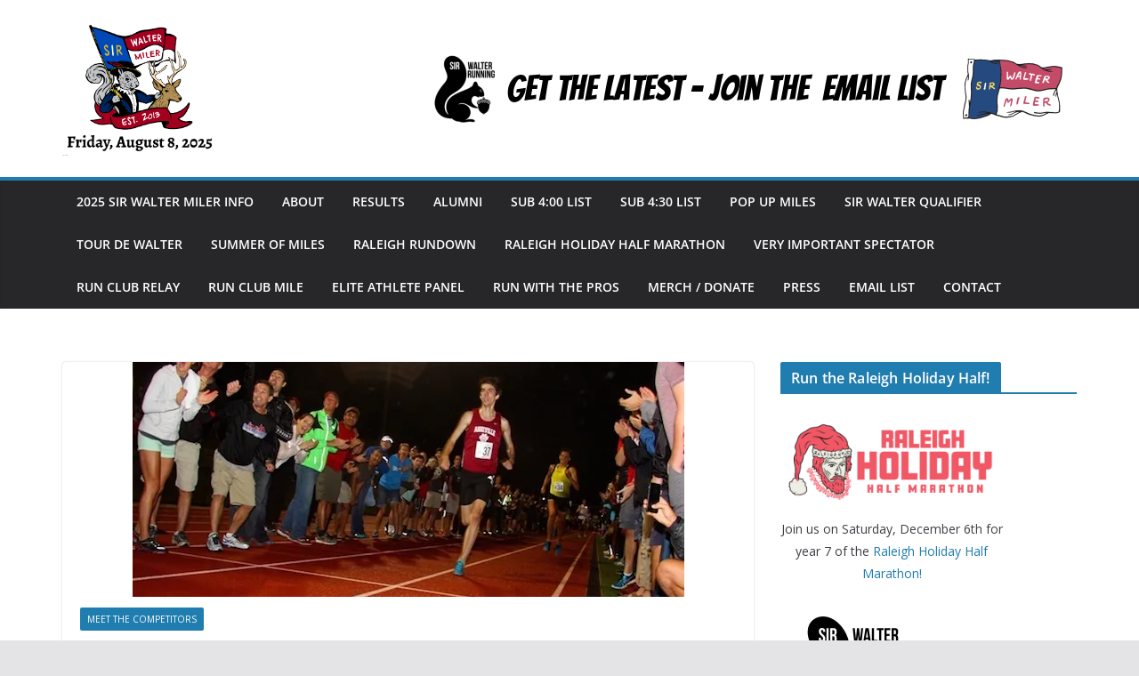

--- FILE ---
content_type: text/html; charset=UTF-8
request_url: https://sirwaltermiler.com/meet-the-2015-competitors-isaac-presson/
body_size: 15159
content:
		<!doctype html>
		<html lang="en">
		
<head>

			<meta charset="UTF-8"/>
		<meta name="viewport" content="width=device-width, initial-scale=1">
		<link rel="profile" href="http://gmpg.org/xfn/11"/>
		
	<title>Meet the 2015 Competitors: Isaac Presson &#8211; Sir Walter Miler</title>
<meta name='robots' content='max-image-preview:large' />
	<style>img:is([sizes="auto" i], [sizes^="auto," i]) { contain-intrinsic-size: 3000px 1500px }</style>
	<link rel='dns-prefetch' href='//stats.wp.com' />
<link rel='dns-prefetch' href='//fonts.googleapis.com' />
<link rel='dns-prefetch' href='//widgets.wp.com' />
<link rel='dns-prefetch' href='//s0.wp.com' />
<link rel='dns-prefetch' href='//0.gravatar.com' />
<link rel='dns-prefetch' href='//1.gravatar.com' />
<link rel='dns-prefetch' href='//2.gravatar.com' />
<link rel='preconnect' href='//i0.wp.com' />
<link rel='preconnect' href='//c0.wp.com' />
<link rel="alternate" type="application/rss+xml" title="Sir Walter Miler &raquo; Feed" href="https://sirwaltermiler.com/feed/" />
<link rel="alternate" type="application/rss+xml" title="Sir Walter Miler &raquo; Comments Feed" href="https://sirwaltermiler.com/comments/feed/" />
<link rel="alternate" type="application/rss+xml" title="Sir Walter Miler &raquo; Meet the 2015 Competitors: Isaac Presson Comments Feed" href="https://sirwaltermiler.com/meet-the-2015-competitors-isaac-presson/feed/" />
<script type="text/javascript">
/* <![CDATA[ */
window._wpemojiSettings = {"baseUrl":"https:\/\/s.w.org\/images\/core\/emoji\/16.0.1\/72x72\/","ext":".png","svgUrl":"https:\/\/s.w.org\/images\/core\/emoji\/16.0.1\/svg\/","svgExt":".svg","source":{"concatemoji":"https:\/\/sirwaltermiler.com\/wp-includes\/js\/wp-emoji-release.min.js?ver=6.8.3"}};
/*! This file is auto-generated */
!function(s,n){var o,i,e;function c(e){try{var t={supportTests:e,timestamp:(new Date).valueOf()};sessionStorage.setItem(o,JSON.stringify(t))}catch(e){}}function p(e,t,n){e.clearRect(0,0,e.canvas.width,e.canvas.height),e.fillText(t,0,0);var t=new Uint32Array(e.getImageData(0,0,e.canvas.width,e.canvas.height).data),a=(e.clearRect(0,0,e.canvas.width,e.canvas.height),e.fillText(n,0,0),new Uint32Array(e.getImageData(0,0,e.canvas.width,e.canvas.height).data));return t.every(function(e,t){return e===a[t]})}function u(e,t){e.clearRect(0,0,e.canvas.width,e.canvas.height),e.fillText(t,0,0);for(var n=e.getImageData(16,16,1,1),a=0;a<n.data.length;a++)if(0!==n.data[a])return!1;return!0}function f(e,t,n,a){switch(t){case"flag":return n(e,"\ud83c\udff3\ufe0f\u200d\u26a7\ufe0f","\ud83c\udff3\ufe0f\u200b\u26a7\ufe0f")?!1:!n(e,"\ud83c\udde8\ud83c\uddf6","\ud83c\udde8\u200b\ud83c\uddf6")&&!n(e,"\ud83c\udff4\udb40\udc67\udb40\udc62\udb40\udc65\udb40\udc6e\udb40\udc67\udb40\udc7f","\ud83c\udff4\u200b\udb40\udc67\u200b\udb40\udc62\u200b\udb40\udc65\u200b\udb40\udc6e\u200b\udb40\udc67\u200b\udb40\udc7f");case"emoji":return!a(e,"\ud83e\udedf")}return!1}function g(e,t,n,a){var r="undefined"!=typeof WorkerGlobalScope&&self instanceof WorkerGlobalScope?new OffscreenCanvas(300,150):s.createElement("canvas"),o=r.getContext("2d",{willReadFrequently:!0}),i=(o.textBaseline="top",o.font="600 32px Arial",{});return e.forEach(function(e){i[e]=t(o,e,n,a)}),i}function t(e){var t=s.createElement("script");t.src=e,t.defer=!0,s.head.appendChild(t)}"undefined"!=typeof Promise&&(o="wpEmojiSettingsSupports",i=["flag","emoji"],n.supports={everything:!0,everythingExceptFlag:!0},e=new Promise(function(e){s.addEventListener("DOMContentLoaded",e,{once:!0})}),new Promise(function(t){var n=function(){try{var e=JSON.parse(sessionStorage.getItem(o));if("object"==typeof e&&"number"==typeof e.timestamp&&(new Date).valueOf()<e.timestamp+604800&&"object"==typeof e.supportTests)return e.supportTests}catch(e){}return null}();if(!n){if("undefined"!=typeof Worker&&"undefined"!=typeof OffscreenCanvas&&"undefined"!=typeof URL&&URL.createObjectURL&&"undefined"!=typeof Blob)try{var e="postMessage("+g.toString()+"("+[JSON.stringify(i),f.toString(),p.toString(),u.toString()].join(",")+"));",a=new Blob([e],{type:"text/javascript"}),r=new Worker(URL.createObjectURL(a),{name:"wpTestEmojiSupports"});return void(r.onmessage=function(e){c(n=e.data),r.terminate(),t(n)})}catch(e){}c(n=g(i,f,p,u))}t(n)}).then(function(e){for(var t in e)n.supports[t]=e[t],n.supports.everything=n.supports.everything&&n.supports[t],"flag"!==t&&(n.supports.everythingExceptFlag=n.supports.everythingExceptFlag&&n.supports[t]);n.supports.everythingExceptFlag=n.supports.everythingExceptFlag&&!n.supports.flag,n.DOMReady=!1,n.readyCallback=function(){n.DOMReady=!0}}).then(function(){return e}).then(function(){var e;n.supports.everything||(n.readyCallback(),(e=n.source||{}).concatemoji?t(e.concatemoji):e.wpemoji&&e.twemoji&&(t(e.twemoji),t(e.wpemoji)))}))}((window,document),window._wpemojiSettings);
/* ]]> */
</script>
<style id='wp-emoji-styles-inline-css' type='text/css'>

	img.wp-smiley, img.emoji {
		display: inline !important;
		border: none !important;
		box-shadow: none !important;
		height: 1em !important;
		width: 1em !important;
		margin: 0 0.07em !important;
		vertical-align: -0.1em !important;
		background: none !important;
		padding: 0 !important;
	}
</style>
<link rel='stylesheet' id='wp-block-library-css' href='https://c0.wp.com/c/6.8.3/wp-includes/css/dist/block-library/style.min.css' type='text/css' media='all' />
<style id='wp-block-library-theme-inline-css' type='text/css'>
.wp-block-audio :where(figcaption){color:#555;font-size:13px;text-align:center}.is-dark-theme .wp-block-audio :where(figcaption){color:#ffffffa6}.wp-block-audio{margin:0 0 1em}.wp-block-code{border:1px solid #ccc;border-radius:4px;font-family:Menlo,Consolas,monaco,monospace;padding:.8em 1em}.wp-block-embed :where(figcaption){color:#555;font-size:13px;text-align:center}.is-dark-theme .wp-block-embed :where(figcaption){color:#ffffffa6}.wp-block-embed{margin:0 0 1em}.blocks-gallery-caption{color:#555;font-size:13px;text-align:center}.is-dark-theme .blocks-gallery-caption{color:#ffffffa6}:root :where(.wp-block-image figcaption){color:#555;font-size:13px;text-align:center}.is-dark-theme :root :where(.wp-block-image figcaption){color:#ffffffa6}.wp-block-image{margin:0 0 1em}.wp-block-pullquote{border-bottom:4px solid;border-top:4px solid;color:currentColor;margin-bottom:1.75em}.wp-block-pullquote cite,.wp-block-pullquote footer,.wp-block-pullquote__citation{color:currentColor;font-size:.8125em;font-style:normal;text-transform:uppercase}.wp-block-quote{border-left:.25em solid;margin:0 0 1.75em;padding-left:1em}.wp-block-quote cite,.wp-block-quote footer{color:currentColor;font-size:.8125em;font-style:normal;position:relative}.wp-block-quote:where(.has-text-align-right){border-left:none;border-right:.25em solid;padding-left:0;padding-right:1em}.wp-block-quote:where(.has-text-align-center){border:none;padding-left:0}.wp-block-quote.is-large,.wp-block-quote.is-style-large,.wp-block-quote:where(.is-style-plain){border:none}.wp-block-search .wp-block-search__label{font-weight:700}.wp-block-search__button{border:1px solid #ccc;padding:.375em .625em}:where(.wp-block-group.has-background){padding:1.25em 2.375em}.wp-block-separator.has-css-opacity{opacity:.4}.wp-block-separator{border:none;border-bottom:2px solid;margin-left:auto;margin-right:auto}.wp-block-separator.has-alpha-channel-opacity{opacity:1}.wp-block-separator:not(.is-style-wide):not(.is-style-dots){width:100px}.wp-block-separator.has-background:not(.is-style-dots){border-bottom:none;height:1px}.wp-block-separator.has-background:not(.is-style-wide):not(.is-style-dots){height:2px}.wp-block-table{margin:0 0 1em}.wp-block-table td,.wp-block-table th{word-break:normal}.wp-block-table :where(figcaption){color:#555;font-size:13px;text-align:center}.is-dark-theme .wp-block-table :where(figcaption){color:#ffffffa6}.wp-block-video :where(figcaption){color:#555;font-size:13px;text-align:center}.is-dark-theme .wp-block-video :where(figcaption){color:#ffffffa6}.wp-block-video{margin:0 0 1em}:root :where(.wp-block-template-part.has-background){margin-bottom:0;margin-top:0;padding:1.25em 2.375em}
</style>
<link rel='stylesheet' id='mediaelement-css' href='https://c0.wp.com/c/6.8.3/wp-includes/js/mediaelement/mediaelementplayer-legacy.min.css' type='text/css' media='all' />
<link rel='stylesheet' id='wp-mediaelement-css' href='https://c0.wp.com/c/6.8.3/wp-includes/js/mediaelement/wp-mediaelement.min.css' type='text/css' media='all' />
<style id='jetpack-sharing-buttons-style-inline-css' type='text/css'>
.jetpack-sharing-buttons__services-list{display:flex;flex-direction:row;flex-wrap:wrap;gap:0;list-style-type:none;margin:5px;padding:0}.jetpack-sharing-buttons__services-list.has-small-icon-size{font-size:12px}.jetpack-sharing-buttons__services-list.has-normal-icon-size{font-size:16px}.jetpack-sharing-buttons__services-list.has-large-icon-size{font-size:24px}.jetpack-sharing-buttons__services-list.has-huge-icon-size{font-size:36px}@media print{.jetpack-sharing-buttons__services-list{display:none!important}}.editor-styles-wrapper .wp-block-jetpack-sharing-buttons{gap:0;padding-inline-start:0}ul.jetpack-sharing-buttons__services-list.has-background{padding:1.25em 2.375em}
</style>
<style id='global-styles-inline-css' type='text/css'>
:root{--wp--preset--aspect-ratio--square: 1;--wp--preset--aspect-ratio--4-3: 4/3;--wp--preset--aspect-ratio--3-4: 3/4;--wp--preset--aspect-ratio--3-2: 3/2;--wp--preset--aspect-ratio--2-3: 2/3;--wp--preset--aspect-ratio--16-9: 16/9;--wp--preset--aspect-ratio--9-16: 9/16;--wp--preset--color--black: #000000;--wp--preset--color--cyan-bluish-gray: #abb8c3;--wp--preset--color--white: #ffffff;--wp--preset--color--pale-pink: #f78da7;--wp--preset--color--vivid-red: #cf2e2e;--wp--preset--color--luminous-vivid-orange: #ff6900;--wp--preset--color--luminous-vivid-amber: #fcb900;--wp--preset--color--light-green-cyan: #7bdcb5;--wp--preset--color--vivid-green-cyan: #00d084;--wp--preset--color--pale-cyan-blue: #8ed1fc;--wp--preset--color--vivid-cyan-blue: #0693e3;--wp--preset--color--vivid-purple: #9b51e0;--wp--preset--gradient--vivid-cyan-blue-to-vivid-purple: linear-gradient(135deg,rgba(6,147,227,1) 0%,rgb(155,81,224) 100%);--wp--preset--gradient--light-green-cyan-to-vivid-green-cyan: linear-gradient(135deg,rgb(122,220,180) 0%,rgb(0,208,130) 100%);--wp--preset--gradient--luminous-vivid-amber-to-luminous-vivid-orange: linear-gradient(135deg,rgba(252,185,0,1) 0%,rgba(255,105,0,1) 100%);--wp--preset--gradient--luminous-vivid-orange-to-vivid-red: linear-gradient(135deg,rgba(255,105,0,1) 0%,rgb(207,46,46) 100%);--wp--preset--gradient--very-light-gray-to-cyan-bluish-gray: linear-gradient(135deg,rgb(238,238,238) 0%,rgb(169,184,195) 100%);--wp--preset--gradient--cool-to-warm-spectrum: linear-gradient(135deg,rgb(74,234,220) 0%,rgb(151,120,209) 20%,rgb(207,42,186) 40%,rgb(238,44,130) 60%,rgb(251,105,98) 80%,rgb(254,248,76) 100%);--wp--preset--gradient--blush-light-purple: linear-gradient(135deg,rgb(255,206,236) 0%,rgb(152,150,240) 100%);--wp--preset--gradient--blush-bordeaux: linear-gradient(135deg,rgb(254,205,165) 0%,rgb(254,45,45) 50%,rgb(107,0,62) 100%);--wp--preset--gradient--luminous-dusk: linear-gradient(135deg,rgb(255,203,112) 0%,rgb(199,81,192) 50%,rgb(65,88,208) 100%);--wp--preset--gradient--pale-ocean: linear-gradient(135deg,rgb(255,245,203) 0%,rgb(182,227,212) 50%,rgb(51,167,181) 100%);--wp--preset--gradient--electric-grass: linear-gradient(135deg,rgb(202,248,128) 0%,rgb(113,206,126) 100%);--wp--preset--gradient--midnight: linear-gradient(135deg,rgb(2,3,129) 0%,rgb(40,116,252) 100%);--wp--preset--font-size--small: 13px;--wp--preset--font-size--medium: 20px;--wp--preset--font-size--large: 36px;--wp--preset--font-size--x-large: 42px;--wp--preset--font-family--dm-sans: DM Sans, sans-serif;--wp--preset--font-family--public-sans: Public Sans, sans-serif;--wp--preset--font-family--roboto: Roboto, sans-serif;--wp--preset--font-family--segoe-ui: Segoe UI, Arial, sans-serif;--wp--preset--spacing--20: 0.44rem;--wp--preset--spacing--30: 0.67rem;--wp--preset--spacing--40: 1rem;--wp--preset--spacing--50: 1.5rem;--wp--preset--spacing--60: 2.25rem;--wp--preset--spacing--70: 3.38rem;--wp--preset--spacing--80: 5.06rem;--wp--preset--shadow--natural: 6px 6px 9px rgba(0, 0, 0, 0.2);--wp--preset--shadow--deep: 12px 12px 50px rgba(0, 0, 0, 0.4);--wp--preset--shadow--sharp: 6px 6px 0px rgba(0, 0, 0, 0.2);--wp--preset--shadow--outlined: 6px 6px 0px -3px rgba(255, 255, 255, 1), 6px 6px rgba(0, 0, 0, 1);--wp--preset--shadow--crisp: 6px 6px 0px rgba(0, 0, 0, 1);}:where(body) { margin: 0; }.wp-site-blocks > .alignleft { float: left; margin-right: 2em; }.wp-site-blocks > .alignright { float: right; margin-left: 2em; }.wp-site-blocks > .aligncenter { justify-content: center; margin-left: auto; margin-right: auto; }:where(.wp-site-blocks) > * { margin-block-start: 24px; margin-block-end: 0; }:where(.wp-site-blocks) > :first-child { margin-block-start: 0; }:where(.wp-site-blocks) > :last-child { margin-block-end: 0; }:root { --wp--style--block-gap: 24px; }:root :where(.is-layout-flow) > :first-child{margin-block-start: 0;}:root :where(.is-layout-flow) > :last-child{margin-block-end: 0;}:root :where(.is-layout-flow) > *{margin-block-start: 24px;margin-block-end: 0;}:root :where(.is-layout-constrained) > :first-child{margin-block-start: 0;}:root :where(.is-layout-constrained) > :last-child{margin-block-end: 0;}:root :where(.is-layout-constrained) > *{margin-block-start: 24px;margin-block-end: 0;}:root :where(.is-layout-flex){gap: 24px;}:root :where(.is-layout-grid){gap: 24px;}.is-layout-flow > .alignleft{float: left;margin-inline-start: 0;margin-inline-end: 2em;}.is-layout-flow > .alignright{float: right;margin-inline-start: 2em;margin-inline-end: 0;}.is-layout-flow > .aligncenter{margin-left: auto !important;margin-right: auto !important;}.is-layout-constrained > .alignleft{float: left;margin-inline-start: 0;margin-inline-end: 2em;}.is-layout-constrained > .alignright{float: right;margin-inline-start: 2em;margin-inline-end: 0;}.is-layout-constrained > .aligncenter{margin-left: auto !important;margin-right: auto !important;}.is-layout-constrained > :where(:not(.alignleft):not(.alignright):not(.alignfull)){margin-left: auto !important;margin-right: auto !important;}body .is-layout-flex{display: flex;}.is-layout-flex{flex-wrap: wrap;align-items: center;}.is-layout-flex > :is(*, div){margin: 0;}body .is-layout-grid{display: grid;}.is-layout-grid > :is(*, div){margin: 0;}body{padding-top: 0px;padding-right: 0px;padding-bottom: 0px;padding-left: 0px;}a:where(:not(.wp-element-button)){text-decoration: underline;}:root :where(.wp-element-button, .wp-block-button__link){background-color: #32373c;border-width: 0;color: #fff;font-family: inherit;font-size: inherit;line-height: inherit;padding: calc(0.667em + 2px) calc(1.333em + 2px);text-decoration: none;}.has-black-color{color: var(--wp--preset--color--black) !important;}.has-cyan-bluish-gray-color{color: var(--wp--preset--color--cyan-bluish-gray) !important;}.has-white-color{color: var(--wp--preset--color--white) !important;}.has-pale-pink-color{color: var(--wp--preset--color--pale-pink) !important;}.has-vivid-red-color{color: var(--wp--preset--color--vivid-red) !important;}.has-luminous-vivid-orange-color{color: var(--wp--preset--color--luminous-vivid-orange) !important;}.has-luminous-vivid-amber-color{color: var(--wp--preset--color--luminous-vivid-amber) !important;}.has-light-green-cyan-color{color: var(--wp--preset--color--light-green-cyan) !important;}.has-vivid-green-cyan-color{color: var(--wp--preset--color--vivid-green-cyan) !important;}.has-pale-cyan-blue-color{color: var(--wp--preset--color--pale-cyan-blue) !important;}.has-vivid-cyan-blue-color{color: var(--wp--preset--color--vivid-cyan-blue) !important;}.has-vivid-purple-color{color: var(--wp--preset--color--vivid-purple) !important;}.has-black-background-color{background-color: var(--wp--preset--color--black) !important;}.has-cyan-bluish-gray-background-color{background-color: var(--wp--preset--color--cyan-bluish-gray) !important;}.has-white-background-color{background-color: var(--wp--preset--color--white) !important;}.has-pale-pink-background-color{background-color: var(--wp--preset--color--pale-pink) !important;}.has-vivid-red-background-color{background-color: var(--wp--preset--color--vivid-red) !important;}.has-luminous-vivid-orange-background-color{background-color: var(--wp--preset--color--luminous-vivid-orange) !important;}.has-luminous-vivid-amber-background-color{background-color: var(--wp--preset--color--luminous-vivid-amber) !important;}.has-light-green-cyan-background-color{background-color: var(--wp--preset--color--light-green-cyan) !important;}.has-vivid-green-cyan-background-color{background-color: var(--wp--preset--color--vivid-green-cyan) !important;}.has-pale-cyan-blue-background-color{background-color: var(--wp--preset--color--pale-cyan-blue) !important;}.has-vivid-cyan-blue-background-color{background-color: var(--wp--preset--color--vivid-cyan-blue) !important;}.has-vivid-purple-background-color{background-color: var(--wp--preset--color--vivid-purple) !important;}.has-black-border-color{border-color: var(--wp--preset--color--black) !important;}.has-cyan-bluish-gray-border-color{border-color: var(--wp--preset--color--cyan-bluish-gray) !important;}.has-white-border-color{border-color: var(--wp--preset--color--white) !important;}.has-pale-pink-border-color{border-color: var(--wp--preset--color--pale-pink) !important;}.has-vivid-red-border-color{border-color: var(--wp--preset--color--vivid-red) !important;}.has-luminous-vivid-orange-border-color{border-color: var(--wp--preset--color--luminous-vivid-orange) !important;}.has-luminous-vivid-amber-border-color{border-color: var(--wp--preset--color--luminous-vivid-amber) !important;}.has-light-green-cyan-border-color{border-color: var(--wp--preset--color--light-green-cyan) !important;}.has-vivid-green-cyan-border-color{border-color: var(--wp--preset--color--vivid-green-cyan) !important;}.has-pale-cyan-blue-border-color{border-color: var(--wp--preset--color--pale-cyan-blue) !important;}.has-vivid-cyan-blue-border-color{border-color: var(--wp--preset--color--vivid-cyan-blue) !important;}.has-vivid-purple-border-color{border-color: var(--wp--preset--color--vivid-purple) !important;}.has-vivid-cyan-blue-to-vivid-purple-gradient-background{background: var(--wp--preset--gradient--vivid-cyan-blue-to-vivid-purple) !important;}.has-light-green-cyan-to-vivid-green-cyan-gradient-background{background: var(--wp--preset--gradient--light-green-cyan-to-vivid-green-cyan) !important;}.has-luminous-vivid-amber-to-luminous-vivid-orange-gradient-background{background: var(--wp--preset--gradient--luminous-vivid-amber-to-luminous-vivid-orange) !important;}.has-luminous-vivid-orange-to-vivid-red-gradient-background{background: var(--wp--preset--gradient--luminous-vivid-orange-to-vivid-red) !important;}.has-very-light-gray-to-cyan-bluish-gray-gradient-background{background: var(--wp--preset--gradient--very-light-gray-to-cyan-bluish-gray) !important;}.has-cool-to-warm-spectrum-gradient-background{background: var(--wp--preset--gradient--cool-to-warm-spectrum) !important;}.has-blush-light-purple-gradient-background{background: var(--wp--preset--gradient--blush-light-purple) !important;}.has-blush-bordeaux-gradient-background{background: var(--wp--preset--gradient--blush-bordeaux) !important;}.has-luminous-dusk-gradient-background{background: var(--wp--preset--gradient--luminous-dusk) !important;}.has-pale-ocean-gradient-background{background: var(--wp--preset--gradient--pale-ocean) !important;}.has-electric-grass-gradient-background{background: var(--wp--preset--gradient--electric-grass) !important;}.has-midnight-gradient-background{background: var(--wp--preset--gradient--midnight) !important;}.has-small-font-size{font-size: var(--wp--preset--font-size--small) !important;}.has-medium-font-size{font-size: var(--wp--preset--font-size--medium) !important;}.has-large-font-size{font-size: var(--wp--preset--font-size--large) !important;}.has-x-large-font-size{font-size: var(--wp--preset--font-size--x-large) !important;}.has-dm-sans-font-family{font-family: var(--wp--preset--font-family--dm-sans) !important;}.has-public-sans-font-family{font-family: var(--wp--preset--font-family--public-sans) !important;}.has-roboto-font-family{font-family: var(--wp--preset--font-family--roboto) !important;}.has-segoe-ui-font-family{font-family: var(--wp--preset--font-family--segoe-ui) !important;}
:root :where(.wp-block-pullquote){font-size: 1.5em;line-height: 1.6;}
</style>
<link rel='stylesheet' id='mc4wp-form-basic-css' href='https://sirwaltermiler.com/wp-content/plugins/mailchimp-for-wp/assets/css/form-basic.css?ver=4.10.6' type='text/css' media='all' />
<link rel='stylesheet' id='colormag_style-css' href='https://sirwaltermiler.com/wp-content/themes/colormag-pro/style.css?ver=5.0.30' type='text/css' media='all' />
<style id='colormag_style-inline-css' type='text/css'>
@media screen and (min-width: 992px) {.cm-primary{width:70%;}}.cm-site-title{font-weight:default;font-size:1px;}.cm-site-description{font-weight:default;font-size:20px;}.cm-site-branding img{height:150px;}.cm-header .cm-menu-toggle svg,
			.cm-header .cm-menu-toggle svg{fill:#fff;}.post .cm-entry-title,
			.cm-posts .post .cm-post-content .cm-entry-title a,
			.cm-posts .post .single-title-above .cm-entry-title a{color:var(--colormag-color-7);}.type-page .cm-entry-title,
			.type-page .cm-entry-title a{color:var(--colormag-color-7);}.cm-post-date a,
			.human-diff-time .human-diff-time-display,
			.cm-total-views,
			.cm-author a,
			cm-post-views,
			.total-views,
			.cm-edit-link a,
			.cm-comments-link a,
			.cm-reading-time,
			.dark-skin .cm-post-date a,
			.dark-skin .cm-author a,
			.dark-skin .cm-comments-link a,
			.dark-skin .cm-posts .post .cm-post-content .cm-below-entry-meta .cm-post-views span,
			.cm-footer-cols .cm-reading-time{color:#71717A;}body{background-color:;}.nav-links .page-numbers{justify-content:flex-start;}@media screen and (min-width: 992px) {.cm-primary{width:70%;}}.cm-site-title{font-weight:default;font-size:1px;}.cm-site-description{font-weight:default;font-size:20px;}.cm-site-branding img{height:150px;}.cm-header .cm-menu-toggle svg,
			.cm-header .cm-menu-toggle svg{fill:#fff;}.post .cm-entry-title,
			.cm-posts .post .cm-post-content .cm-entry-title a,
			.cm-posts .post .single-title-above .cm-entry-title a{color:var(--colormag-color-7);}.type-page .cm-entry-title,
			.type-page .cm-entry-title a{color:var(--colormag-color-7);}.cm-post-date a,
			.human-diff-time .human-diff-time-display,
			.cm-total-views,
			.cm-author a,
			cm-post-views,
			.total-views,
			.cm-edit-link a,
			.cm-comments-link a,
			.cm-reading-time,
			.dark-skin .cm-post-date a,
			.dark-skin .cm-author a,
			.dark-skin .cm-comments-link a,
			.dark-skin .cm-posts .post .cm-post-content .cm-below-entry-meta .cm-post-views span,
			.cm-footer-cols .cm-reading-time{color:#71717A;}body{background-color:;}.nav-links .page-numbers{justify-content:flex-start;}:root{--top-grid-columns: 3;
			--main-grid-columns: 4;
			--bottom-grid-columns: 2;
			}.cm-footer-builder .cm-footer-bottom-row .cm-footer-col{flex-direction: column;}.cm-footer-builder .cm-footer-main-row .cm-footer-col{flex-direction: column;}.cm-footer-builder .cm-footer-top-row .cm-footer-col{flex-direction: column;} :root{--colormag-color-1: #FFFFFF;--colormag-color-2: #FAFAFA;--colormag-color-4: #d4d4d8;--colormag-color-5: #E4E4E7;--colormag-color-3: #3F3F46;--colormag-color-6: #27272a;--colormag-color-7: #333333;--colormag-color-8: #444444;--colormag-color-9: #207daf;}body{--color--gray:#71717A;}
</style>
<link rel='stylesheet' id='colormag_dark_style-css' href='https://sirwaltermiler.com/wp-content/themes/colormag-pro/dark.css?ver=5.0.30' type='text/css' media='all' />
<link rel='stylesheet' id='colormag-new-news-ticker-css-css' href='https://sirwaltermiler.com/wp-content/themes/colormag-pro/assets/css/jquery.newsticker.css?ver=5.0.30' type='text/css' media='all' />
<link rel='stylesheet' id='colormag-featured-image-popup-css-css' href='https://sirwaltermiler.com/wp-content/themes/colormag-pro/assets/js/magnific-popup/magnific-popup.min.css?ver=5.0.30' type='text/css' media='all' />
<link rel='stylesheet' id='font-awesome-4-css' href='https://sirwaltermiler.com/wp-content/themes/colormag-pro/assets/library/font-awesome/css/v4-shims.min.css?ver=4.7.0' type='text/css' media='all' />
<link rel='stylesheet' id='font-awesome-all-css' href='https://sirwaltermiler.com/wp-content/themes/colormag-pro/assets/library/font-awesome/css/all.min.css?ver=6.2.4' type='text/css' media='all' />
<link rel='stylesheet' id='font-awesome-solid-css' href='https://sirwaltermiler.com/wp-content/themes/colormag-pro/assets/library/font-awesome/css/v4-font-face.min.css?ver=6.2.4' type='text/css' media='all' />
<link rel='stylesheet' id='colormag_google_fonts-css' href='https://fonts.googleapis.com/css?family=Open+Sans%3A0&#038;ver=5.0.30' type='text/css' media='all' />
<link rel='stylesheet' id='jetpack_likes-css' href='https://c0.wp.com/p/jetpack/14.9.1/modules/likes/style.css' type='text/css' media='all' />
<link rel='stylesheet' id='sharedaddy-css' href='https://c0.wp.com/p/jetpack/14.9.1/modules/sharedaddy/sharing.css' type='text/css' media='all' />
<link rel='stylesheet' id='social-logos-css' href='https://c0.wp.com/p/jetpack/14.9.1/_inc/social-logos/social-logos.min.css' type='text/css' media='all' />
<script type="text/javascript" src="https://c0.wp.com/c/6.8.3/wp-includes/js/jquery/jquery.min.js" id="jquery-core-js"></script>
<script type="text/javascript" src="https://c0.wp.com/c/6.8.3/wp-includes/js/jquery/jquery-migrate.min.js" id="jquery-migrate-js"></script>
<!--[if lte IE 8]>
<script type="text/javascript" src="https://sirwaltermiler.com/wp-content/themes/colormag-pro/assets/js/html5shiv.min.js?ver=5.0.30" id="html5-js"></script>
<![endif]-->
<link rel="https://api.w.org/" href="https://sirwaltermiler.com/wp-json/" /><link rel="alternate" title="JSON" type="application/json" href="https://sirwaltermiler.com/wp-json/wp/v2/posts/1233" /><link rel="EditURI" type="application/rsd+xml" title="RSD" href="https://sirwaltermiler.com/xmlrpc.php?rsd" />
<meta name="generator" content="WordPress 6.8.3" />
<link rel="canonical" href="https://sirwaltermiler.com/meet-the-2015-competitors-isaac-presson/" />
<link rel='shortlink' href='https://sirwaltermiler.com/?p=1233' />
<link rel="alternate" title="oEmbed (JSON)" type="application/json+oembed" href="https://sirwaltermiler.com/wp-json/oembed/1.0/embed?url=https%3A%2F%2Fsirwaltermiler.com%2Fmeet-the-2015-competitors-isaac-presson%2F" />
<link rel="alternate" title="oEmbed (XML)" type="text/xml+oembed" href="https://sirwaltermiler.com/wp-json/oembed/1.0/embed?url=https%3A%2F%2Fsirwaltermiler.com%2Fmeet-the-2015-competitors-isaac-presson%2F&#038;format=xml" />
<meta name="cdp-version" content="1.5.0" />	<style>img#wpstats{display:none}</style>
		<link rel="pingback" href="https://sirwaltermiler.com/xmlrpc.php">
<!-- Jetpack Open Graph Tags -->
<meta property="og:type" content="article" />
<meta property="og:title" content="Meet the 2015 Competitors: Isaac Presson" />
<meta property="og:url" content="https://sirwaltermiler.com/meet-the-2015-competitors-isaac-presson/" />
<meta property="og:description" content="Isaac Presson | Men&#8217;s Elite Mile | Team NC Isaac Presson is no stranger to the area. After standout careers at Asheville High, and then UNC, which included multiple ACC Championships, he ran …" />
<meta property="article:published_time" content="2015-07-24T13:02:24+00:00" />
<meta property="article:modified_time" content="2015-07-28T23:46:53+00:00" />
<meta property="og:site_name" content="Sir Walter Miler" />
<meta property="og:image" content="https://i0.wp.com/sirwaltermiler.com/wp-content/uploads/2015/07/Isaac-Presson.jpg?fit=620%2C264&#038;ssl=1" />
<meta property="og:image:width" content="620" />
<meta property="og:image:height" content="264" />
<meta property="og:image:alt" content="" />
<meta name="twitter:text:title" content="Meet the 2015 Competitors: Isaac Presson" />
<meta name="twitter:image" content="https://i0.wp.com/sirwaltermiler.com/wp-content/uploads/2015/07/Isaac-Presson.jpg?fit=620%2C264&#038;ssl=1&#038;w=640" />
<meta name="twitter:card" content="summary_large_image" />

<!-- End Jetpack Open Graph Tags -->
<style class='wp-fonts-local' type='text/css'>
@font-face{font-family:"DM Sans";font-style:normal;font-weight:100 900;font-display:fallback;src:url('https://fonts.gstatic.com/s/dmsans/v15/rP2Hp2ywxg089UriCZOIHTWEBlw.woff2') format('woff2');}
@font-face{font-family:"Public Sans";font-style:normal;font-weight:100 900;font-display:fallback;src:url('https://fonts.gstatic.com/s/publicsans/v15/ijwOs5juQtsyLLR5jN4cxBEoRDf44uE.woff2') format('woff2');}
@font-face{font-family:Roboto;font-style:normal;font-weight:100 900;font-display:fallback;src:url('https://fonts.gstatic.com/s/roboto/v30/KFOjCnqEu92Fr1Mu51TjASc6CsE.woff2') format('woff2');}
</style>
<link rel="icon" href="https://i0.wp.com/sirwaltermiler.com/wp-content/uploads/2019/06/image-1.jpg?fit=32%2C32&#038;ssl=1" sizes="32x32" />
<link rel="icon" href="https://i0.wp.com/sirwaltermiler.com/wp-content/uploads/2019/06/image-1.jpg?fit=192%2C192&#038;ssl=1" sizes="192x192" />
<link rel="apple-touch-icon" href="https://i0.wp.com/sirwaltermiler.com/wp-content/uploads/2019/06/image-1.jpg?fit=180%2C180&#038;ssl=1" />
<meta name="msapplication-TileImage" content="https://i0.wp.com/sirwaltermiler.com/wp-content/uploads/2019/06/image-1.jpg?fit=270%2C270&#038;ssl=1" />

</head>

<body class="wp-singular post-template-default single single-post postid-1233 single-format-standard wp-custom-logo wp-embed-responsive wp-theme-colormag-pro cm-header-layout-1 adv-style-1  wide">




		<div id="page" class="hfeed site">
				<a class="skip-link screen-reader-text" href="#main">Skip to content</a>
		

			<header id="cm-masthead" class="cm-header cm-layout-1 cm-layout-1-style-1 cm-full-width">
		
		
				<div class="cm-main-header">
		
		
	<div id="cm-header-1" class="cm-header-1">
		<div class="cm-container">
			<div class="cm-row">

				<div class="cm-header-col-1">
										<div id="cm-site-branding" class="cm-site-branding">
		<a href="https://sirwaltermiler.com/" class="custom-logo-link" rel="home"><img width="1079" height="930" src="https://i0.wp.com/sirwaltermiler.com/wp-content/uploads/2024/12/SWM-insta-2025web.png?fit=1079%2C930&amp;ssl=1" class="custom-logo" alt="Sir Walter Miler" decoding="async" fetchpriority="high" srcset="https://i0.wp.com/sirwaltermiler.com/wp-content/uploads/2024/12/SWM-insta-2025web.png?w=1079&amp;ssl=1 1079w, https://i0.wp.com/sirwaltermiler.com/wp-content/uploads/2024/12/SWM-insta-2025web.png?resize=300%2C259&amp;ssl=1 300w, https://i0.wp.com/sirwaltermiler.com/wp-content/uploads/2024/12/SWM-insta-2025web.png?resize=1024%2C883&amp;ssl=1 1024w, https://i0.wp.com/sirwaltermiler.com/wp-content/uploads/2024/12/SWM-insta-2025web.png?resize=768%2C662&amp;ssl=1 768w" sizes="(max-width: 1079px) 100vw, 1079px" /></a>					</div><!-- #cm-site-branding -->
	
	<div id="cm-site-info" class="">
								<h3 class="cm-site-title">
							<a href="https://sirwaltermiler.com/" title="Sir Walter Miler" rel="home">Sir Walter Miler</a>
						</h3>
						
									</div><!-- #cm-site-info -->
					</div><!-- .cm-header-col-1 -->

				<div class="cm-header-col-2">
										<div id="header-right-sidebar" class="clearfix">
						<aside id="media_image-55" class="widget widget_media_image clearfix"><a href="https://sirwalterrunning.substack.com/" target="_blank"><img width="728" height="90" src="https://i0.wp.com/sirwaltermiler.com/wp-content/uploads/2019/08/Email-List.jpg?fit=728%2C90&amp;ssl=1" class="image wp-image-10439  attachment-full size-full" alt="" style="max-width: 100%; height: auto;" decoding="async" srcset="https://i0.wp.com/sirwaltermiler.com/wp-content/uploads/2019/08/Email-List.jpg?w=728&amp;ssl=1 728w, https://i0.wp.com/sirwaltermiler.com/wp-content/uploads/2019/08/Email-List.jpg?resize=300%2C37&amp;ssl=1 300w" sizes="(max-width: 728px) 100vw, 728px" /></a></aside>					</div>
									</div><!-- .cm-header-col-2 -->

		</div>
	</div>
</div>
					<div id="cm-header-2" class="cm-header-2">
	<nav id="cm-primary-nav" class="cm-primary-nav">
		<div class="cm-container">
			<div class="cm-row">
				
							
					<p class="cm-menu-toggle" aria-expanded="false">
						<svg class="cm-icon cm-icon--bars" xmlns="http://www.w3.org/2000/svg" viewBox="0 0 24 24"><path d="M21 19H3a1 1 0 0 1 0-2h18a1 1 0 0 1 0 2Zm0-6H3a1 1 0 0 1 0-2h18a1 1 0 0 1 0 2Zm0-6H3a1 1 0 0 1 0-2h18a1 1 0 0 1 0 2Z"></path></svg>						<svg class="cm-icon cm-icon--x-mark" xmlns="http://www.w3.org/2000/svg" viewBox="0 0 24 24"><path d="m13.4 12 8.3-8.3c.4-.4.4-1 0-1.4s-1-.4-1.4 0L12 10.6 3.7 2.3c-.4-.4-1-.4-1.4 0s-.4 1 0 1.4l8.3 8.3-8.3 8.3c-.4.4-.4 1 0 1.4.2.2.4.3.7.3s.5-.1.7-.3l8.3-8.3 8.3 8.3c.2.2.5.3.7.3s.5-.1.7-.3c.4-.4.4-1 0-1.4L13.4 12z"></path></svg>					</p>
						<div class="cm-menu-primary-container"><ul id="menu-main" class="menu"><li id="menu-item-38935" class="menu-item menu-item-type-post_type menu-item-object-page menu-item-38935"><a href="https://sirwaltermiler.com/2025-info/">2025 Sir Walter Miler Info</a></li>
<li id="menu-item-30" class="menu-item menu-item-type-custom menu-item-object-custom menu-item-30"><a href="http://www.sirwaltermiler.com/sir-walter-running-team/">About</a></li>
<li id="menu-item-7" class="menu-item menu-item-type-custom menu-item-object-custom menu-item-7"><a href="http://www.sirwaltermiler.com/results/">Results</a></li>
<li id="menu-item-981" class="menu-item menu-item-type-custom menu-item-object-custom menu-item-981"><a href="http://www.sirwaltermiler.com/sir-walter-miler-alumni/">Alumni</a></li>
<li id="menu-item-39053" class="menu-item menu-item-type-post_type menu-item-object-page menu-item-39053"><a href="https://sirwaltermiler.com/sub4/">Sub 4:00 List</a></li>
<li id="menu-item-39052" class="menu-item menu-item-type-post_type menu-item-object-page menu-item-39052"><a href="https://sirwaltermiler.com/sub430/">Sub 4:30 List</a></li>
<li id="menu-item-26" class="menu-item menu-item-type-custom menu-item-object-custom menu-item-26"><a href="http://www.sirwaltermiler.com/popupmiles/">Pop Up Miles</a></li>
<li id="menu-item-38221" class="menu-item menu-item-type-post_type menu-item-object-page menu-item-38221"><a href="https://sirwaltermiler.com/qualifier/">Sir Walter Qualifier</a></li>
<li id="menu-item-22361" class="menu-item menu-item-type-custom menu-item-object-custom menu-item-22361"><a target="_blank" href="https://sirwalterrunning.com/tour-de-walter/">Tour de Walter</a></li>
<li id="menu-item-2918" class="menu-item menu-item-type-custom menu-item-object-custom menu-item-2918"><a target="_blank" href="https://SummerOfMiles.com">Summer of Miles</a></li>
<li id="menu-item-16213" class="menu-item menu-item-type-custom menu-item-object-custom menu-item-16213"><a target="_blank" href="https://raleighrundown.com/">Raleigh RunDown</a></li>
<li id="menu-item-30529" class="menu-item menu-item-type-post_type menu-item-object-page menu-item-30529"><a href="https://sirwaltermiler.com/raleigh-half-marathon/">Raleigh Holiday Half Marathon</a></li>
<li id="menu-item-38361" class="menu-item menu-item-type-post_type menu-item-object-page menu-item-38361"><a href="https://sirwaltermiler.com/veryimportantspectator/">Very Important Spectator</a></li>
<li id="menu-item-30531" class="menu-item menu-item-type-post_type menu-item-object-page menu-item-30531"><a href="https://sirwaltermiler.com/runclubrelay/">Run Club Relay</a></li>
<li id="menu-item-38368" class="menu-item menu-item-type-post_type menu-item-object-page menu-item-38368"><a href="https://sirwaltermiler.com/run-club-mile/">Run Club Mile</a></li>
<li id="menu-item-31090" class="menu-item menu-item-type-post_type menu-item-object-page menu-item-31090"><a href="https://sirwaltermiler.com/elite-athlete-panel/">Elite Athlete Panel</a></li>
<li id="menu-item-38475" class="menu-item menu-item-type-post_type menu-item-object-page menu-item-38475"><a href="https://sirwaltermiler.com/run-with-the-pros/">Run with the Pros</a></li>
<li id="menu-item-3107" class="menu-item menu-item-type-custom menu-item-object-custom menu-item-3107"><a target="_blank" href="https://sirwalterrunning.square.site/">Merch / Donate</a></li>
<li id="menu-item-982" class="menu-item menu-item-type-custom menu-item-object-custom menu-item-982"><a href="http://www.sirwaltermiler.com/press/">Press</a></li>
<li id="menu-item-38190" class="menu-item menu-item-type-custom menu-item-object-custom menu-item-38190"><a target="_blank" href="https://sirwalterrunning.substack.com/">Email List</a></li>
<li id="menu-item-3619" class="menu-item menu-item-type-post_type menu-item-object-page menu-item-3619"><a href="https://sirwaltermiler.com/contact/">Contact</a></li>
</ul></div>
			</div>
		</div>
	</nav>
</div>
						
				</div> <!-- /.cm-main-header -->
		
				</header><!-- #cm-masthead -->
		
		

	<div id="cm-content" class="cm-content">
		
		<div class="cm-container">
		
<div class="cm-row">
	
	
	<div id="cm-primary" class="cm-primary">
		<div class="cm-posts clearfix ">

			
<article id="post-1233" class="post-1233 post type-post status-publish format-standard has-post-thumbnail hentry category-meet-the-competitors">
	
	<div class="cm-post-content cm-single-post-content">
							<div class="cm-featured-image">
													<a href="https://sirwaltermiler.com/wp-content/uploads/2015/07/Isaac-Presson.jpg" class="image-popup"><img width="620" height="264" src="https://i0.wp.com/sirwaltermiler.com/wp-content/uploads/2015/07/Isaac-Presson.jpg?fit=620%2C264&amp;ssl=1" class="attachment-large size-large wp-post-image" alt="" decoding="async" srcset="https://i0.wp.com/sirwaltermiler.com/wp-content/uploads/2015/07/Isaac-Presson.jpg?w=620&amp;ssl=1 620w, https://i0.wp.com/sirwaltermiler.com/wp-content/uploads/2015/07/Isaac-Presson.jpg?resize=300%2C128&amp;ssl=1 300w" sizes="(max-width: 620px) 100vw, 620px" /></a>
												</div>

												<div class="cm-entry-header-meta"><div class="cm-post-categories"><a href="https://sirwaltermiler.com/category/meet-the-competitors/" rel="category tag">Meet the Competitors</a></div></div>	<header class="cm-entry-header">
				<h1 class="cm-entry-title">
			Meet the 2015 Competitors: Isaac Presson		</h1>
			</header>
<div class="cm-below-entry-meta cm-separator-default "><span class="cm-post-date" ><a href="https://sirwaltermiler.com/meet-the-2015-competitors-isaac-presson/" rel="bookmark"><time class="entry-date published updated" datetime="2015-07-24T09:02:24-04:00"><svg class="cm-icon cm-icon--calendar-fill" xmlns="http://www.w3.org/2000/svg" viewBox="0 0 24 24"><path d="M21.1 6.6v1.6c0 .6-.4 1-1 1H3.9c-.6 0-1-.4-1-1V6.6c0-1.5 1.3-2.8 2.8-2.8h1.7V3c0-.6.4-1 1-1s1 .4 1 1v.8h5.2V3c0-.6.4-1 1-1s1 .4 1 1v.8h1.7c1.5 0 2.8 1.3 2.8 2.8zm-1 4.6H3.9c-.6 0-1 .4-1 1v7c0 1.5 1.3 2.8 2.8 2.8h12.6c1.5 0 2.8-1.3 2.8-2.8v-7c0-.6-.4-1-1-1z"></path></svg> July 24, 2015</time></a></span>		<span class="cm-author cm-vcard">
			<svg class="cm-icon cm-icon--user" xmlns="http://www.w3.org/2000/svg" viewBox="0 0 24 24"><path d="M7 7c0-2.8 2.2-5 5-5s5 2.2 5 5-2.2 5-5 5-5-2.2-5-5zm9 7H8c-2.8 0-5 2.2-5 5v2c0 .6.4 1 1 1h16c.6 0 1-.4 1-1v-2c0-2.8-2.2-5-5-5z"></path></svg>			<a class="url fn n"
			href="https://sirwaltermiler.com/author/sirwalterrunning/"
			title="Sir Walter Running"
			>
				Sir Walter Running			</a>
		</span>

		</div>
<div class="cm-entry-summary">
	<h3><strong>Isaac Presson | Men&#8217;s Elite Mile | Team NC</strong></h3>
<p>Isaac Presson is no stranger to the area. After standout careers at Asheville High, and then UNC, which included multiple ACC Championships, he ran the inaugural Sir Walter Miler in a swift 3:59.77. He just got back from his first tour of European racing.</p>
<p><strong>Twitter:</strong> <a href="http://twitter.com/@isaacpresson" target="_blank">@isaacpresson</a><br />
<strong>Instagram:</strong> <a href="http://instagram.com/ipresson" target="_blank">@ipresson</a></p>
<p><strong>5 Things About Me: Isaac Presson</strong></p>
<ol>
<li>I&#8217;m a UNC grad that originally chose the school primarily because of my affinity for the basketball team</li>
<li>I consider my greatest athletic achievement of the last year winning the Asheville&#8217;s Finest Fantasy Football League</li>
<li>I originally got into running in 7th grade to try and beat my dad&#8217;s mile PR of 4:21</li>
<li>What I&#8217;m looking forward to most this off-season is camping in the mountains surrounding my hometown of Asheville, North Carolina</li>
<li>The Triangle is one of my favorite spots to train due to variety in locations and post-run brunch spots</li>
</ol>
<p>Learn more about <b>Isaac</b> at: <strong><a href="http://www.eventbrite.com/e/2015-sir-walter-miler-eat-with-the-pros-tickets-16900983296" target="_blank">Eat with the Pros</a></strong> | <strong><a href="https://www.eventbrite.com/e/2015-sir-walter-miler-vip-experience-tickets-17724348002" target="_blank">VIP Experience</a></strong> | <strong><a href="https://www.facebook.com/events/877132095657590/" target="_blank">Run with the Pros</a></strong></p>
<div class="sharedaddy sd-sharing-enabled"><div class="robots-nocontent sd-block sd-social sd-social-icon-text sd-sharing"><h3 class="sd-title">Share this:</h3><div class="sd-content"><ul><li class="share-facebook"><a rel="nofollow noopener noreferrer"
				data-shared="sharing-facebook-1233"
				class="share-facebook sd-button share-icon"
				href="https://sirwaltermiler.com/meet-the-2015-competitors-isaac-presson/?share=facebook"
				target="_blank"
				aria-labelledby="sharing-facebook-1233"
				>
				<span id="sharing-facebook-1233" hidden>Click to share on Facebook (Opens in new window)</span>
				<span>Facebook</span>
			</a></li><li class="share-x"><a rel="nofollow noopener noreferrer"
				data-shared="sharing-x-1233"
				class="share-x sd-button share-icon"
				href="https://sirwaltermiler.com/meet-the-2015-competitors-isaac-presson/?share=x"
				target="_blank"
				aria-labelledby="sharing-x-1233"
				>
				<span id="sharing-x-1233" hidden>Click to share on X (Opens in new window)</span>
				<span>X</span>
			</a></li><li class="share-end"></li></ul></div></div></div><div class='sharedaddy sd-block sd-like jetpack-likes-widget-wrapper jetpack-likes-widget-unloaded' id='like-post-wrapper-69308347-1233-691d7d3267715' data-src='https://widgets.wp.com/likes/?ver=14.9.1#blog_id=69308347&amp;post_id=1233&amp;origin=sirwaltermiler.com&amp;obj_id=69308347-1233-691d7d3267715' data-name='like-post-frame-69308347-1233-691d7d3267715' data-title='Like or Reblog'><h3 class="sd-title">Like this:</h3><div class='likes-widget-placeholder post-likes-widget-placeholder' style='height: 55px;'><span class='button'><span>Like</span></span> <span class="loading">Loading...</span></div><span class='sd-text-color'></span><a class='sd-link-color'></a></div></div>
	
	</div>

	
	</article>
		</div><!-- .cm-posts -->
		
			<ul class="default-wp-page">
				<li class="previous"><a href="https://sirwaltermiler.com/meet-the-2015-competitors-christian-brewer/" rel="prev"><span class="meta-nav"><svg class="cm-icon cm-icon--arrow-left-long" xmlns="http://www.w3.org/2000/svg" viewBox="0 0 24 24"><path d="M2 12.38a1 1 0 0 1 0-.76.91.91 0 0 1 .22-.33L6.52 7a1 1 0 0 1 1.42 0 1 1 0 0 1 0 1.41L5.36 11H21a1 1 0 0 1 0 2H5.36l2.58 2.58a1 1 0 0 1 0 1.41 1 1 0 0 1-.71.3 1 1 0 0 1-.71-.3l-4.28-4.28a.91.91 0 0 1-.24-.33Z"></path></svg></span> Meet the 2015 Competitors: Christian Brewer</a></li>
				<li class="next"><a href="https://sirwaltermiler.com/meet-the-2015-competitors-ericka-charles/" rel="next">Meet the 2015 Competitors: Ericka Charles <span class="meta-nav"><svg class="cm-icon cm-icon--arrow-right-long" xmlns="http://www.w3.org/2000/svg" viewBox="0 0 24 24"><path d="M21.92 12.38a1 1 0 0 0 0-.76 1 1 0 0 0-.21-.33L17.42 7A1 1 0 0 0 16 8.42L18.59 11H2.94a1 1 0 1 0 0 2h15.65L16 15.58A1 1 0 0 0 16 17a1 1 0 0 0 1.41 0l4.29-4.28a1 1 0 0 0 .22-.34Z"></path></svg></span></a></li>
			</ul>

			
<div id="comments" class="comments-area">

			<h3 class="comments-title">
			3 thoughts on &ldquo;<span>Meet the 2015 Competitors: Isaac Presson</span>&rdquo;		</h3>

		
		<ul class="comment-list">
							<li class="pingback even thread-even depth-1" id="comment-3882">
				<p>
					Pingback:					<a href="http://www.sirwaltermiler.com/press-release-steph-garcia-leads-three-under-430-at-2015-sir-walter-miler/" class="url" rel="ugc external nofollow">Press Release: Steph Garcia leads three under 4:30 at 2015 Sir Walter Miler</a>									</p>
				</li><!-- #comment-## -->
				<li class="pingback odd alt thread-odd thread-alt depth-1" id="comment-4082">
				<p>
					Pingback:					<a href="http://sirwalterrunning.com/oakcitymile/" class="url" rel="ugc external nofollow">The Oak City Mile continues Downtown Raleigh&#8217;s Road Mile tradition | Sir Walter Running</a>									</p>
				</li><!-- #comment-## -->
				<li class="comment even thread-even depth-1" id="li-comment-137938">
					<article id="comment-137938" class="comment">
						<footer class="comment-meta">
							<div class="comment-author vcard">
								<img alt='' src='https://secure.gravatar.com/avatar/2625542d636c0f3b17678c022eedb7540b381df3c3684d7887bbb4ce1e855b76?s=74&#038;d=mm&#038;r=g' srcset='https://secure.gravatar.com/avatar/2625542d636c0f3b17678c022eedb7540b381df3c3684d7887bbb4ce1e855b76?s=148&#038;d=mm&#038;r=g 2x' class='avatar avatar-74 photo' height='74' width='74' loading='lazy' decoding='async'/>
								<b class="fn">
									<a href="https://accounts.binance.com/ro/register?ref=V3MG69RO" class="url" rel="ugc external nofollow">Recomandare Binance</a>								</b>

								<div class="comment-metadata">
									<div class="comment-date-time"> <svg class="cm-icon cm-icon--calendar-fill" xmlns="http://www.w3.org/2000/svg" viewBox="0 0 24 24"><path d="M21.1 6.6v1.6c0 .6-.4 1-1 1H3.9c-.6 0-1-.4-1-1V6.6c0-1.5 1.3-2.8 2.8-2.8h1.7V3c0-.6.4-1 1-1s1 .4 1 1v.8h5.2V3c0-.6.4-1 1-1s1 .4 1 1v.8h1.7c1.5 0 2.8 1.3 2.8 2.8zm-1 4.6H3.9c-.6 0-1 .4-1 1v7c0 1.5 1.3 2.8 2.8 2.8h12.6c1.5 0 2.8-1.3 2.8-2.8v-7c0-.6-.4-1-1-1z"></path></svg>May 14, 2025 at 12:49 am</div><a class="comment-permalink" href="https://sirwaltermiler.com/meet-the-2015-competitors-isaac-presson/#comment-137938"><svg class="cm-icon cm-icon--permalink" xmlns="http://www.w3.org/2000/svg" viewBox="0 0 24 24"><path d="M16.48 21.91a5.45 5.45 0 0 0 3.91-9.22L17.66 10a7.19 7.19 0 0 0-.59-.51 5.45 5.45 0 0 0-7.61 1.1.91.91 0 1 0 1.45 1.09 3.62 3.62 0 0 1 5.09-.77 3.14 3.14 0 0 1 .4.34L19.09 14a3.57 3.57 0 0 1 1 2.57A3.63 3.63 0 0 1 14 19.08l-1.54-1.54a.89.89 0 0 0-1.28 0 .91.91 0 0 0 0 1.28l1.55 1.55a5.43 5.43 0 0 0 3.75 1.54Zm-6.3-6.28a5.46 5.46 0 0 0 4.36-2.18.92.92 0 0 0-.19-1.27.91.91 0 0 0-1.27.18 3.62 3.62 0 0 1-5.08.73 2.5 2.5 0 0 1-.39-.34L4.9 10A3.63 3.63 0 0 1 10 4.92l1.55 1.54a.9.9 0 1 0 1.27-1.28L11.3 3.63a5.43 5.43 0 0 0-7.69 7.68L6.34 14a5.48 5.48 0 0 0 3.84 1.59Z"></path></svg>Permalink</a>								</div>
							</div>
						</footer><!-- .comment-meta -->

						
						<section class="comment-content comment">
							<p>Thanks for sharing. I read many of your blog posts, cool, your blog is very good.</p>
<a rel="nofollow" class="comment-reply-link" href="https://sirwaltermiler.com/meet-the-2015-competitors-isaac-presson/?replytocom=137938#respond" data-commentid="137938" data-postid="1233" data-belowelement="comment-137938" data-respondelement="respond" data-replyto="Reply to Recomandare Binance" aria-label="Reply to Recomandare Binance">Reply</a>						</section><!-- .comment-content -->

					</article><!-- #comment-## -->
				</li><!-- #comment-## -->
		</ul><!-- .comment-list -->

		
	
		<div id="respond" class="comment-respond">
		<h3 id="reply-title" class="comment-reply-title">Leave a Reply <small><a rel="nofollow" id="cancel-comment-reply-link" href="/meet-the-2015-competitors-isaac-presson/#respond" style="display:none;">Cancel reply</a></small></h3><form action="https://sirwaltermiler.com/wp-comments-post.php" method="post" id="commentform" class="comment-form"><p class="comment-notes"><span id="email-notes">Your email address will not be published.</span> <span class="required-field-message">Required fields are marked <span class="required">*</span></span></p><p class="comment-form-comment"><label for="comment">Comment <span class="required">*</span></label> <textarea id="comment" name="comment" cols="45" rows="8" maxlength="65525" required></textarea></p><p class="comment-form-author"><label for="author">Name <span class="required">*</span></label> <input id="author" name="author" type="text" value="" size="30" maxlength="245" autocomplete="name" required /></p>
<p class="comment-form-email"><label for="email">Email <span class="required">*</span></label> <input id="email" name="email" type="email" value="" size="30" maxlength="100" aria-describedby="email-notes" autocomplete="email" required /></p>
<p class="comment-form-url"><label for="url">Website</label> <input id="url" name="url" type="url" value="" size="30" maxlength="200" autocomplete="url" /></p>
<p class="comment-form-cookies-consent"><input id="wp-comment-cookies-consent" name="wp-comment-cookies-consent" type="checkbox" value="yes" /> <label for="wp-comment-cookies-consent">Save my name, email, and website in this browser for the next time I comment.</label></p>
<p class="comment-subscription-form"><input type="checkbox" name="subscribe_blog" id="subscribe_blog" value="subscribe" style="width: auto; -moz-appearance: checkbox; -webkit-appearance: checkbox;" /> <label class="subscribe-label" id="subscribe-blog-label" for="subscribe_blog">Notify me of new posts by email.</label></p><p class="form-submit"><input name="submit" type="submit" id="submit" class="submit" value="Post Comment" /> <input type='hidden' name='comment_post_ID' value='1233' id='comment_post_ID' />
<input type='hidden' name='comment_parent' id='comment_parent' value='0' />
</p><p style="display: none;"><input type="hidden" id="akismet_comment_nonce" name="akismet_comment_nonce" value="b0e5512941" /></p><p style="display: none !important;" class="akismet-fields-container" data-prefix="ak_"><label>&#916;<textarea name="ak_hp_textarea" cols="45" rows="8" maxlength="100"></textarea></label><input type="hidden" id="ak_js_1" name="ak_js" value="68"/><script>document.getElementById( "ak_js_1" ).setAttribute( "value", ( new Date() ).getTime() );</script></p></form>	</div><!-- #respond -->
	<p class="akismet_comment_form_privacy_notice">This site uses Akismet to reduce spam. <a href="https://akismet.com/privacy/" target="_blank" rel="nofollow noopener">Learn how your comment data is processed.</a></p>
</div><!-- #comments -->
	</div><!-- #cm-primary -->

	
<div id="cm-secondary" class="cm-secondary">
	
	<aside id="media_image-44" class="widget widget_media_image"><h3 class="cm-widget-title"><span>Run the Raleigh Holiday Half!</span></h3><figure style="width: 250px" class="wp-caption alignnone"><a href="https://raleighhalfmarathon.com/" target="_blank"><img width="250" height="116" src="https://i0.wp.com/sirwaltermiler.com/wp-content/uploads/2024/11/image-1.png?fit=250%2C116&amp;ssl=1" class="image wp-image-33636  attachment-250x116 size-250x116" alt="" style="max-width: 100%; height: auto;" title="Run the Raleigh Holiday Half!" decoding="async" loading="lazy" srcset="https://i0.wp.com/sirwaltermiler.com/wp-content/uploads/2024/11/image-1.png?w=1077&amp;ssl=1 1077w, https://i0.wp.com/sirwaltermiler.com/wp-content/uploads/2024/11/image-1.png?resize=300%2C139&amp;ssl=1 300w, https://i0.wp.com/sirwaltermiler.com/wp-content/uploads/2024/11/image-1.png?resize=1024%2C473&amp;ssl=1 1024w, https://i0.wp.com/sirwaltermiler.com/wp-content/uploads/2024/11/image-1.png?resize=768%2C355&amp;ssl=1 768w" sizes="auto, (max-width: 250px) 100vw, 250px" /></a><figcaption class="wp-caption-text">Join us on Saturday, December 6th for year 7 of the <a href="https://raleighhalfmarathon.com/" />Raleigh Holiday Half Marathon!</a></figcaption></figure></aside><aside id="media_image-54" class="widget widget_media_image"><figure style="width: 150px" class="wp-caption alignnone"><a href="https://sirwalterrunning.com/"><img width="150" height="150" src="https://i0.wp.com/sirwaltermiler.com/wp-content/uploads/2018/05/SWR-Square-JPG.jpg?resize=150%2C150&amp;ssl=1" class="image wp-image-3048  attachment-thumbnail size-thumbnail" alt="" style="max-width: 100%; height: auto;" decoding="async" loading="lazy" srcset="https://i0.wp.com/sirwaltermiler.com/wp-content/uploads/2018/05/SWR-Square-JPG.jpg?w=1718&amp;ssl=1 1718w, https://i0.wp.com/sirwaltermiler.com/wp-content/uploads/2018/05/SWR-Square-JPG.jpg?resize=150%2C150&amp;ssl=1 150w, https://i0.wp.com/sirwaltermiler.com/wp-content/uploads/2018/05/SWR-Square-JPG.jpg?resize=300%2C300&amp;ssl=1 300w, https://i0.wp.com/sirwaltermiler.com/wp-content/uploads/2018/05/SWR-Square-JPG.jpg?resize=768%2C768&amp;ssl=1 768w, https://i0.wp.com/sirwaltermiler.com/wp-content/uploads/2018/05/SWR-Square-JPG.jpg?resize=1024%2C1024&amp;ssl=1 1024w, https://i0.wp.com/sirwaltermiler.com/wp-content/uploads/2018/05/SWR-Square-JPG.jpg?w=1600&amp;ssl=1 1600w" sizes="auto, (max-width: 150px) 100vw, 150px" /></a><figcaption class="wp-caption-text">Check out <a href="https://SirWalterRunning.com">SirWalterRunning.com</a> for all events</figcaption></figure></aside><aside id="media_image-53" class="widget widget_media_image"><figure style="width: 150px" class="wp-caption alignnone"><a href="https://summerofmiles.com/"><img width="150" height="150" src="https://i0.wp.com/sirwaltermiler.com/wp-content/uploads/2017/07/SOMhi-e1500827705775.png?resize=150%2C150&amp;ssl=1" class="image wp-image-2531  attachment-thumbnail size-thumbnail" alt="" style="max-width: 100%; height: auto;" decoding="async" loading="lazy" srcset="https://i0.wp.com/sirwaltermiler.com/wp-content/uploads/2017/07/SOMhi-e1500827705775.png?resize=150%2C150&amp;ssl=1 150w, https://i0.wp.com/sirwaltermiler.com/wp-content/uploads/2017/07/SOMhi-e1500827705775.png?zoom=2&amp;resize=150%2C150&amp;ssl=1 300w, https://i0.wp.com/sirwaltermiler.com/wp-content/uploads/2017/07/SOMhi-e1500827705775.png?zoom=3&amp;resize=150%2C150&amp;ssl=1 450w" sizes="auto, (max-width: 150px) 100vw, 150px" /></a><figcaption class="wp-caption-text">Check out the <a href="https://summerofmiles.com">Summer of Miles podcast!</a></figcaption></figure></aside><aside id="media_image-57" class="widget widget_media_image"><h3 class="cm-widget-title"><span>2025 Sponsors</span></h3><a href="https://www.trailridgefinancial.com/" target="_blank"><img width="200" height="114" src="https://i0.wp.com/sirwaltermiler.com/wp-content/uploads/2025/06/TRF-Logo-White-Background-350x200px.png?fit=200%2C114&amp;ssl=1" class="image wp-image-38117  attachment-200x114 size-200x114" alt="" style="max-width: 100%; height: auto;" decoding="async" loading="lazy" srcset="https://i0.wp.com/sirwaltermiler.com/wp-content/uploads/2025/06/TRF-Logo-White-Background-350x200px.png?w=350&amp;ssl=1 350w, https://i0.wp.com/sirwaltermiler.com/wp-content/uploads/2025/06/TRF-Logo-White-Background-350x200px.png?resize=300%2C171&amp;ssl=1 300w" sizes="auto, (max-width: 200px) 100vw, 200px" /></a></aside><aside id="media_image-61" class="widget widget_media_image"><a href="https://www.visitraleigh.com/sports-event-planners/" target="_blank"><img width="250" height="100" src="https://i0.wp.com/sirwaltermiler.com/wp-content/uploads/2025/07/grsa_full_color.png?fit=250%2C100&amp;ssl=1" class="image wp-image-38490  attachment-250x100 size-250x100" alt="" style="max-width: 100%; height: auto;" decoding="async" loading="lazy" srcset="https://i0.wp.com/sirwaltermiler.com/wp-content/uploads/2025/07/grsa_full_color.png?w=1500&amp;ssl=1 1500w, https://i0.wp.com/sirwaltermiler.com/wp-content/uploads/2025/07/grsa_full_color.png?resize=300%2C120&amp;ssl=1 300w, https://i0.wp.com/sirwaltermiler.com/wp-content/uploads/2025/07/grsa_full_color.png?resize=1024%2C410&amp;ssl=1 1024w, https://i0.wp.com/sirwaltermiler.com/wp-content/uploads/2025/07/grsa_full_color.png?resize=768%2C307&amp;ssl=1 768w" sizes="auto, (max-width: 250px) 100vw, 250px" /></a></aside><aside id="media_image-25" class="widget widget_media_image"><a href="http://www.thinkpg.com/" target="_blank"><img width="150" height="85" src="https://i0.wp.com/sirwaltermiler.com/wp-content/uploads/2022/07/tpg_logo_outline-2.jpg?fit=150%2C85&amp;ssl=1" class="image wp-image-17381  attachment-150x85 size-150x85" alt="" style="max-width: 100%; height: auto;" decoding="async" loading="lazy" srcset="https://i0.wp.com/sirwaltermiler.com/wp-content/uploads/2022/07/tpg_logo_outline-2.jpg?w=879&amp;ssl=1 879w, https://i0.wp.com/sirwaltermiler.com/wp-content/uploads/2022/07/tpg_logo_outline-2.jpg?resize=300%2C171&amp;ssl=1 300w, https://i0.wp.com/sirwaltermiler.com/wp-content/uploads/2022/07/tpg_logo_outline-2.jpg?resize=768%2C437&amp;ssl=1 768w" sizes="auto, (max-width: 150px) 100vw, 150px" /></a></aside><aside id="media_image-37" class="widget widget_media_image"><a href="https://www.chicknlegs.com/" target="_blank"><img width="150" height="28" src="https://i0.wp.com/sirwaltermiler.com/wp-content/uploads/2023/07/chicknlegs-logo-2023-1.png?fit=150%2C28&amp;ssl=1" class="image wp-image-22329  attachment-150x28 size-150x28" alt="" style="max-width: 100%; height: auto;" decoding="async" loading="lazy" srcset="https://i0.wp.com/sirwaltermiler.com/wp-content/uploads/2023/07/chicknlegs-logo-2023-1.png?w=2503&amp;ssl=1 2503w, https://i0.wp.com/sirwaltermiler.com/wp-content/uploads/2023/07/chicknlegs-logo-2023-1.png?resize=300%2C55&amp;ssl=1 300w, https://i0.wp.com/sirwaltermiler.com/wp-content/uploads/2023/07/chicknlegs-logo-2023-1.png?resize=1024%2C188&amp;ssl=1 1024w, https://i0.wp.com/sirwaltermiler.com/wp-content/uploads/2023/07/chicknlegs-logo-2023-1.png?resize=768%2C141&amp;ssl=1 768w, https://i0.wp.com/sirwaltermiler.com/wp-content/uploads/2023/07/chicknlegs-logo-2023-1.png?resize=1536%2C282&amp;ssl=1 1536w, https://i0.wp.com/sirwaltermiler.com/wp-content/uploads/2023/07/chicknlegs-logo-2023-1.png?resize=2048%2C376&amp;ssl=1 2048w, https://i0.wp.com/sirwaltermiler.com/wp-content/uploads/2023/07/chicknlegs-logo-2023-1.png?w=1600&amp;ssl=1 1600w, https://i0.wp.com/sirwaltermiler.com/wp-content/uploads/2023/07/chicknlegs-logo-2023-1.png?w=2400&amp;ssl=1 2400w" sizes="auto, (max-width: 150px) 100vw, 150px" /></a></aside><aside id="media_image-58" class="widget widget_media_image"><a href="https://www.trophybrewing.com/"><img width="150" height="150" src="https://i0.wp.com/sirwaltermiler.com/wp-content/uploads/2025/07/Trophy.png.webp?resize=150%2C150&amp;ssl=1" class="image wp-image-38411  attachment-thumbnail size-thumbnail" alt="" style="max-width: 100%; height: auto;" decoding="async" loading="lazy" srcset="https://i0.wp.com/sirwaltermiler.com/wp-content/uploads/2025/07/Trophy.png.webp?w=1920&amp;ssl=1 1920w, https://i0.wp.com/sirwaltermiler.com/wp-content/uploads/2025/07/Trophy.png.webp?resize=300%2C300&amp;ssl=1 300w, https://i0.wp.com/sirwaltermiler.com/wp-content/uploads/2025/07/Trophy.png.webp?resize=1024%2C1024&amp;ssl=1 1024w, https://i0.wp.com/sirwaltermiler.com/wp-content/uploads/2025/07/Trophy.png.webp?resize=150%2C150&amp;ssl=1 150w, https://i0.wp.com/sirwaltermiler.com/wp-content/uploads/2025/07/Trophy.png.webp?resize=768%2C768&amp;ssl=1 768w, https://i0.wp.com/sirwaltermiler.com/wp-content/uploads/2025/07/Trophy.png.webp?resize=1536%2C1536&amp;ssl=1 1536w, https://i0.wp.com/sirwaltermiler.com/wp-content/uploads/2025/07/Trophy.png.webp?w=1600&amp;ssl=1 1600w" sizes="auto, (max-width: 150px) 100vw, 150px" /></a></aside><aside id="media_image-60" class="widget widget_media_image"><a href="https://drinklmnt.com/" target="_blank"><img width="168" height="200" src="https://i0.wp.com/sirwaltermiler.com/wp-content/uploads/2025/07/LMNT_LOGO_ZERO_SUGAR_HYDRATION_STACKED_BLACK.jpg?fit=168%2C200&amp;ssl=1" class="image wp-image-38482  attachment-168x200 size-168x200" alt="" style="max-width: 100%; height: auto;" decoding="async" loading="lazy" srcset="https://i0.wp.com/sirwaltermiler.com/wp-content/uploads/2025/07/LMNT_LOGO_ZERO_SUGAR_HYDRATION_STACKED_BLACK.jpg?w=901&amp;ssl=1 901w, https://i0.wp.com/sirwaltermiler.com/wp-content/uploads/2025/07/LMNT_LOGO_ZERO_SUGAR_HYDRATION_STACKED_BLACK.jpg?resize=252%2C300&amp;ssl=1 252w, https://i0.wp.com/sirwaltermiler.com/wp-content/uploads/2025/07/LMNT_LOGO_ZERO_SUGAR_HYDRATION_STACKED_BLACK.jpg?resize=861%2C1024&amp;ssl=1 861w, https://i0.wp.com/sirwaltermiler.com/wp-content/uploads/2025/07/LMNT_LOGO_ZERO_SUGAR_HYDRATION_STACKED_BLACK.jpg?resize=768%2C913&amp;ssl=1 768w" sizes="auto, (max-width: 168px) 100vw, 168px" /></a></aside><aside id="media_image-49" class="widget widget_media_image"><a href="https://www.adidas.com/us/running" target="_blank"><img width="150" height="112" src="https://i0.wp.com/sirwaltermiler.com/wp-content/uploads/2025/07/adidas-running-logo.png?fit=150%2C112&amp;ssl=1" class="image wp-image-38410  attachment-150x112 size-150x112" alt="" style="max-width: 100%; height: auto;" decoding="async" loading="lazy" srcset="https://i0.wp.com/sirwaltermiler.com/wp-content/uploads/2025/07/adidas-running-logo.png?w=435&amp;ssl=1 435w, https://i0.wp.com/sirwaltermiler.com/wp-content/uploads/2025/07/adidas-running-logo.png?resize=300%2C224&amp;ssl=1 300w" sizes="auto, (max-width: 150px) 100vw, 150px" /></a></aside><aside id="media_image-43" class="widget widget_media_image"><a href="https://guaranteedshorterhair.com/" target="_blank"><img width="150" height="71" src="https://i0.wp.com/sirwaltermiler.com/wp-content/uploads/2014/07/arrow-haircuts.png?fit=150%2C71&amp;ssl=1" class="image wp-image-454  attachment-150x71 size-150x71" alt="" style="max-width: 100%; height: auto;" decoding="async" loading="lazy" /></a></aside><aside id="media_image-62" class="widget widget_media_image"><a href="https://athleticbrewing.com/" target="_blank"><img width="221" height="250" src="https://i0.wp.com/sirwaltermiler.com/wp-content/uploads/2025/08/AB.png?fit=221%2C250&amp;ssl=1" class="image wp-image-38750  attachment-221x250 size-221x250" alt="" style="max-width: 100%; height: auto;" decoding="async" loading="lazy" srcset="https://i0.wp.com/sirwaltermiler.com/wp-content/uploads/2025/08/AB.png?w=707&amp;ssl=1 707w, https://i0.wp.com/sirwaltermiler.com/wp-content/uploads/2025/08/AB.png?resize=265%2C300&amp;ssl=1 265w" sizes="auto, (max-width: 221px) 100vw, 221px" /></a></aside><aside id="media_image-14" class="widget widget_media_image"><h3 class="cm-widget-title"><span>Additional Sponsors</span></h3><a href="https://www.lovetteproperties.com/agents/100166-sandy-roberts" target="_blank"><img width="201" height="54" src="https://i0.wp.com/sirwaltermiler.com/wp-content/uploads/2021/07/sr-realty-long.jpg?fit=201%2C54&amp;ssl=1" class="image wp-image-14793  attachment-201x54 size-201x54" alt="" style="max-width: 100%; height: auto;" title="Additional Sponsors" decoding="async" loading="lazy" srcset="https://i0.wp.com/sirwaltermiler.com/wp-content/uploads/2021/07/sr-realty-long.jpg?w=954&amp;ssl=1 954w, https://i0.wp.com/sirwaltermiler.com/wp-content/uploads/2021/07/sr-realty-long.jpg?resize=300%2C81&amp;ssl=1 300w" sizes="auto, (max-width: 201px) 100vw, 201px" /></a></aside><aside id="media_image-15" class="widget widget_media_image"><a href="https://movement.com/lo/pat-price" target="_blank"><img width="200" height="200" src="https://i0.wp.com/sirwaltermiler.com/wp-content/uploads/2021/07/Pat-Price-900x900-1.png?fit=200%2C200&amp;ssl=1" class="image wp-image-14794  attachment-200x200 size-200x200" alt="" style="max-width: 100%; height: auto;" decoding="async" loading="lazy" srcset="https://i0.wp.com/sirwaltermiler.com/wp-content/uploads/2021/07/Pat-Price-900x900-1.png?w=900&amp;ssl=1 900w, https://i0.wp.com/sirwaltermiler.com/wp-content/uploads/2021/07/Pat-Price-900x900-1.png?resize=300%2C300&amp;ssl=1 300w, https://i0.wp.com/sirwaltermiler.com/wp-content/uploads/2021/07/Pat-Price-900x900-1.png?resize=150%2C150&amp;ssl=1 150w" sizes="auto, (max-width: 200px) 100vw, 200px" /></a></aside><aside id="media_image-52" class="widget widget_media_image"><a href="https://runquarters.com/"><img width="150" height="91" src="https://i0.wp.com/sirwaltermiler.com/wp-content/uploads/2024/07/RQ.png?fit=150%2C91&amp;ssl=1" class="image wp-image-30791  attachment-150x91 size-150x91" alt="" style="max-width: 100%; height: auto;" decoding="async" loading="lazy" /></a></aside>
	</div>
</div>

		</div><!-- .cm-container -->
				</div><!-- #main -->
				<footer id="cm-footer" class="cm-footer ">
				<div class="cm-footer-bar cm-footer-bar-style-1">
			<div class="cm-container">
				<div class="cm-row">
				<div class="cm-footer-bar-area">
		
		<div class="cm-footer-bar__1">
			
		<div class="social-links">
			<ul>
				<li><a href="https://www.facebook.com/sirwaltermiler/" target="_blank"><i class="fa fa-facebook"></i></a></li><li><a href="https://twitter.com/sirwaltermiler" target="_blank"><i class="fa-brands fa-x-twitter"></i></a></li><li><a href="https://www.instagram.com/sirwaltermiler/" target="_blank"><i class="fa fa-instagram"></i></a></li><li><a href="https://www.youtube.com/sirwalterrunning" target="_blank"><i class="fa fa-youtube"></i></a></li>			</ul>
		</div><!-- .social-links -->
		
					</div> <!-- /.cm-footer-bar__1 -->

				<div class="cm-footer-bar__2">
			<span>Copyright &copy; 2025 <a href="https://sirwaltermiler.com/" title="Sir Walter Miler" ><span>Sir Walter Miler</span></a>. All rights reserved.</span> <br>Theme: <a href="https://themegrill.com/wordpress-themes/" target="_blank" title="ColorMag Pro" rel="nofollow"><span>ColorMag Pro</span></a> by ThemeGrill. Powered by <a href="http://wordpress.org" target="_blank" title="WordPress" rel="nofollow"><span>WordPress</span></a>.		</div> <!-- /.cm-footer-bar__2 -->
				</div><!-- .cm-footer-bar-area -->
						</div><!-- .cm-container -->
			</div><!-- .cm-row -->
		</div><!-- .cm-footer-bar -->
				</footer><!-- #cm-footer -->
				</div><!-- #page -->
		<script type="speculationrules">
{"prefetch":[{"source":"document","where":{"and":[{"href_matches":"\/*"},{"not":{"href_matches":["\/wp-*.php","\/wp-admin\/*","\/wp-content\/uploads\/*","\/wp-content\/*","\/wp-content\/plugins\/*","\/wp-content\/themes\/colormag-pro\/*","\/*\\?(.+)"]}},{"not":{"selector_matches":"a[rel~=\"nofollow\"]"}},{"not":{"selector_matches":".no-prefetch, .no-prefetch a"}}]},"eagerness":"conservative"}]}
</script>

	<script type="text/javascript">
		window.WPCOM_sharing_counts = {"https:\/\/sirwaltermiler.com\/meet-the-2015-competitors-isaac-presson\/":1233};
	</script>
				<script type="text/javascript" src="https://c0.wp.com/c/6.8.3/wp-includes/js/comment-reply.min.js" id="comment-reply-js" async="async" data-wp-strategy="async"></script>
<script type="text/javascript" src="https://sirwaltermiler.com/wp-content/themes/colormag-pro/assets/js/news-ticker/jquery.new.newsTicker.js?ver=5.0.30" id="colormag-new-news-ticker-js"></script>
<script type="text/javascript" src="https://sirwaltermiler.com/wp-content/themes/colormag-pro/assets/js/magnific-popup/jquery.magnific-popup.min.js?ver=5.0.30" id="colormag-featured-image-popup-js"></script>
<script type="text/javascript" src="https://sirwaltermiler.com/wp-content/themes/colormag-pro/assets/js/navigation.min.js?ver=5.0.30" id="colormag-navigation-js"></script>
<script type="text/javascript" src="https://sirwaltermiler.com/wp-content/themes/colormag-pro/assets/js/fitvids/jquery.fitvids.min.js?ver=5.0.30" id="colormag-fitvids-js"></script>
<script type="text/javascript" src="https://sirwaltermiler.com/wp-content/themes/colormag-pro/assets/js/skip-link-focus-fix.min.js?ver=5.0.30" id="colormag-skip-link-focus-fix-js"></script>
<script type="text/javascript" id="colormag-custom-js-extra">
/* <![CDATA[ */
var colormag_color_switcher = {"colormag_switcher":"white"};
var colormag_load_more = {"tg_nonce":"1d8f39ae0a","ajax_url":"https:\/\/sirwaltermiler.com\/wp-admin\/admin-ajax.php"};
/* ]]> */
</script>
<script type="text/javascript" src="https://sirwaltermiler.com/wp-content/themes/colormag-pro/assets/js/colormag-custom.min.js?ver=5.0.30" id="colormag-custom-js"></script>
<script type="text/javascript" id="colormag-loadmore-js-extra">
/* <![CDATA[ */
var colormag_script_vars = {"no_more_posts":"No more post"};
/* ]]> */
</script>
<script type="text/javascript" src="https://sirwaltermiler.com/wp-content/themes/colormag-pro/assets/js/loadmore.min.js?ver=5.0.30" id="colormag-loadmore-js"></script>
<script type="text/javascript" id="jetpack-stats-js-before">
/* <![CDATA[ */
_stq = window._stq || [];
_stq.push([ "view", JSON.parse("{\"v\":\"ext\",\"blog\":\"69308347\",\"post\":\"1233\",\"tz\":\"-5\",\"srv\":\"sirwaltermiler.com\",\"j\":\"1:14.9.1\"}") ]);
_stq.push([ "clickTrackerInit", "69308347", "1233" ]);
/* ]]> */
</script>
<script type="text/javascript" src="https://stats.wp.com/e-202547.js" id="jetpack-stats-js" defer="defer" data-wp-strategy="defer"></script>
<script type="text/javascript" src="https://c0.wp.com/p/jetpack/14.9.1/_inc/build/likes/queuehandler.min.js" id="jetpack_likes_queuehandler-js"></script>
<script defer type="text/javascript" src="https://sirwaltermiler.com/wp-content/plugins/akismet/_inc/akismet-frontend.js?ver=1752857939" id="akismet-frontend-js"></script>
<script type="text/javascript" id="sharing-js-js-extra">
/* <![CDATA[ */
var sharing_js_options = {"lang":"en","counts":"1","is_stats_active":"1"};
/* ]]> */
</script>
<script type="text/javascript" src="https://c0.wp.com/p/jetpack/14.9.1/_inc/build/sharedaddy/sharing.min.js" id="sharing-js-js"></script>
<script type="text/javascript" id="sharing-js-js-after">
/* <![CDATA[ */
var windowOpen;
			( function () {
				function matches( el, sel ) {
					return !! (
						el.matches && el.matches( sel ) ||
						el.msMatchesSelector && el.msMatchesSelector( sel )
					);
				}

				document.body.addEventListener( 'click', function ( event ) {
					if ( ! event.target ) {
						return;
					}

					var el;
					if ( matches( event.target, 'a.share-facebook' ) ) {
						el = event.target;
					} else if ( event.target.parentNode && matches( event.target.parentNode, 'a.share-facebook' ) ) {
						el = event.target.parentNode;
					}

					if ( el ) {
						event.preventDefault();

						// If there's another sharing window open, close it.
						if ( typeof windowOpen !== 'undefined' ) {
							windowOpen.close();
						}
						windowOpen = window.open( el.getAttribute( 'href' ), 'wpcomfacebook', 'menubar=1,resizable=1,width=600,height=400' );
						return false;
					}
				} );
			} )();
var windowOpen;
			( function () {
				function matches( el, sel ) {
					return !! (
						el.matches && el.matches( sel ) ||
						el.msMatchesSelector && el.msMatchesSelector( sel )
					);
				}

				document.body.addEventListener( 'click', function ( event ) {
					if ( ! event.target ) {
						return;
					}

					var el;
					if ( matches( event.target, 'a.share-x' ) ) {
						el = event.target;
					} else if ( event.target.parentNode && matches( event.target.parentNode, 'a.share-x' ) ) {
						el = event.target.parentNode;
					}

					if ( el ) {
						event.preventDefault();

						// If there's another sharing window open, close it.
						if ( typeof windowOpen !== 'undefined' ) {
							windowOpen.close();
						}
						windowOpen = window.open( el.getAttribute( 'href' ), 'wpcomx', 'menubar=1,resizable=1,width=600,height=350' );
						return false;
					}
				} );
			} )();
/* ]]> */
</script>
	<iframe src='https://widgets.wp.com/likes/master.html?ver=20251119#ver=20251119' scrolling='no' id='likes-master' name='likes-master' style='display:none;'></iframe>
	<div id='likes-other-gravatars' role="dialog" aria-hidden="true" tabindex="-1"><div class="likes-text"><span>%d</span></div><ul class="wpl-avatars sd-like-gravatars"></ul></div>
	
</body>
</html>
